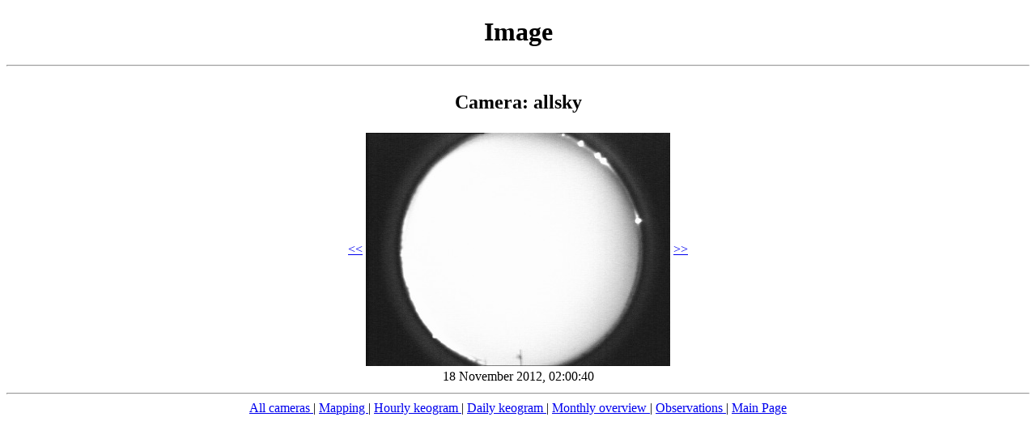

--- FILE ---
content_type: text/html; charset=UTF-8
request_url: https://aurora.pgia.ru/keogram/frame_view.php?cameraname=allsky&timestamp=1353204040&color=gray
body_size: 623
content:
<!DOCTYPE html PUBLIC "-//W3C//DTD XHTML 1.0 Transitional//EN" "http://www.w3.org/TR/xhtml1/DTD/xhtml1-transitional.dtd">
<html xmlns="http://www.w3.org/1999/xhtml">
<head>
<meta http-equiv="Content-Type" content="text/html; charset=UTF-8" />
<title>Frame image</title>
</head>

<body> 
<div>
 
 <center>
<h1>Image</h1>
<hr>
<table> 
<tr>
	<td colspan="3" align="center"><h2>Camera: allsky </h2></td>
</tr>
<tr>
	<td>
<a href="frame_view.php?cameraname=allsky&timestamp=1353204030&color=gray"><<</a>
	</td>


	<td>
<img src="allsky/2012/11/18/02/f20121118020040.jpg" width="376" height="288" border="0"  />
  </td>
    <td>
<a href="frame_view.php?cameraname=allsky&timestamp=1353204050&color=gray">>></a>
	</td>
</tr>
<tr>
	<td colspan="3" align="center">18  November 2012, 02:00:40 </td>
</tr>
</table>
<hr>

 

<a href="aframe_view.php?cameraname=allsky&timestamp=1353204040&color=gray" > All cameras </a> |
<a href="frame_map.php?cameraname=allsky&timestamp=1353204040&color=gray "> Mapping </a> | <a href="keo_hour.php?cameraname=allsky&timestamp=1353204040&color=gray" > Hourly keogram </a> |
<a href="keo_day.php?cameraname=allsky&timestamp=1353204040&color=gray" > Daily keogram </a> |
<a href="keo_month.php?cameraname=allsky&timestamp=1353204050&color=gray"> Monthly overview </a> |
<a href="obs_list.php?cameraname=allsky" > Observations </a> |
<a href="../index.html" > Main Page </a>
</center>

</div>
</body>
</html>
